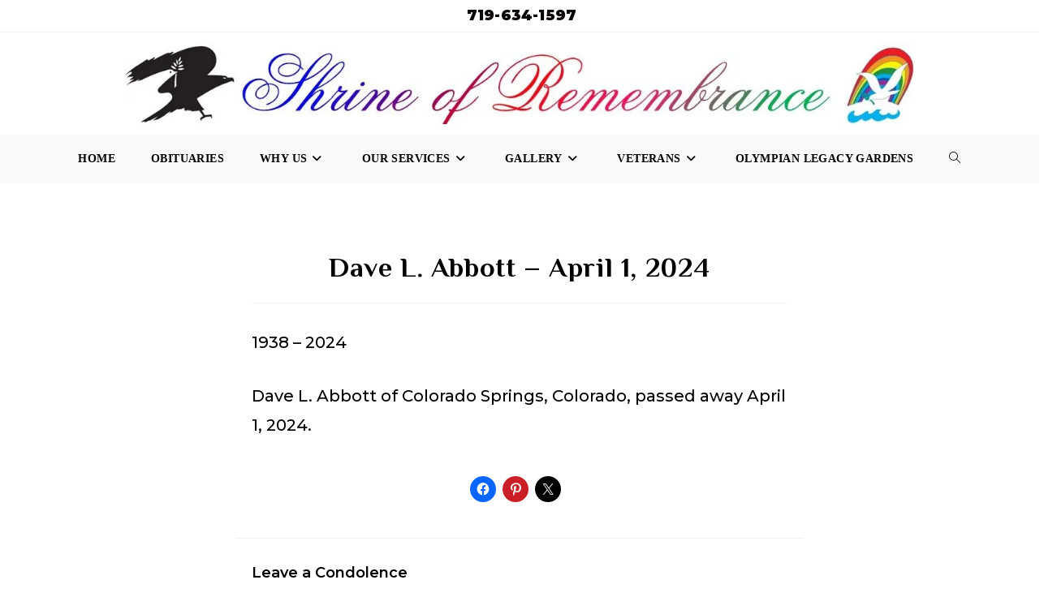

--- FILE ---
content_type: text/html; charset=UTF-8
request_url: https://www.shrineofremembrance.com/dave-l-abbott-april-1-2024/
body_size: 14708
content:
<!DOCTYPE html>
<html class="html" lang="en-US">
<head>
	<meta charset="UTF-8">
	<link rel="profile" href="https://gmpg.org/xfn/11">

	<meta name='robots' content='index, follow, max-image-preview:large, max-snippet:-1, max-video-preview:-1' />
<link rel="pingback" href="https://www.shrineofremembrance.com/xmlrpc.php">
<meta name="viewport" content="width=device-width, initial-scale=1">
	<!-- This site is optimized with the Yoast SEO plugin v26.5 - https://yoast.com/wordpress/plugins/seo/ -->
	<title>Dave L. Abbott - April 1, 2024 - Shrine of Remembrance</title>
	<link rel="canonical" href="https://www.shrineofremembrance.com/dave-l-abbott-april-1-2024/" />
	<meta property="og:locale" content="en_US" />
	<meta property="og:type" content="article" />
	<meta property="og:title" content="Dave L. Abbott - April 1, 2024 - Shrine of Remembrance" />
	<meta property="og:description" content="1938 &#8211; 2024 Dave L. Abbott of Colorado Springs, Colorado, passed away April 1, 2024." />
	<meta property="og:url" content="https://www.shrineofremembrance.com/dave-l-abbott-april-1-2024/" />
	<meta property="og:site_name" content="Shrine of Remembrance" />
	<meta property="article:publisher" content="https://www.facebook.com/ShrineofRemembranceFuneralHome/" />
	<meta property="article:published_time" content="2024-04-08T17:49:01+00:00" />
	<meta property="article:modified_time" content="2024-04-08T17:51:04+00:00" />
	<meta property="og:image" content="https://www.shrineofremembrance.com/wp-content/uploads/2024/04/212b01d1a95152db986629a805165a24-crop.jpg" />
	<meta property="og:image:width" content="802" />
	<meta property="og:image:height" content="1095" />
	<meta property="og:image:type" content="image/jpeg" />
	<meta name="author" content="Jen" />
	<meta name="twitter:card" content="summary_large_image" />
	<meta name="twitter:label1" content="Written by" />
	<meta name="twitter:data1" content="Jen" />
	<meta name="twitter:label2" content="Est. reading time" />
	<meta name="twitter:data2" content="1 minute" />
	<script type="application/ld+json" class="yoast-schema-graph">{"@context":"https://schema.org","@graph":[{"@type":"Article","@id":"https://www.shrineofremembrance.com/dave-l-abbott-april-1-2024/#article","isPartOf":{"@id":"https://www.shrineofremembrance.com/dave-l-abbott-april-1-2024/"},"author":{"name":"Jen","@id":"https://www.shrineofremembrance.com/#/schema/person/68d8783523db852da2f91faa048ea647"},"headline":"Dave L. Abbott &#8211; April 1, 2024","datePublished":"2024-04-08T17:49:01+00:00","dateModified":"2024-04-08T17:51:04+00:00","mainEntityOfPage":{"@id":"https://www.shrineofremembrance.com/dave-l-abbott-april-1-2024/"},"wordCount":16,"commentCount":0,"publisher":{"@id":"https://www.shrineofremembrance.com/#organization"},"image":{"@id":"https://www.shrineofremembrance.com/dave-l-abbott-april-1-2024/#primaryimage"},"thumbnailUrl":"https://i0.wp.com/www.shrineofremembrance.com/wp-content/uploads/2024/04/212b01d1a95152db986629a805165a24-crop.jpg?fit=802%2C1095&ssl=1","articleSection":["Obituaries"],"inLanguage":"en-US","potentialAction":[{"@type":"CommentAction","name":"Comment","target":["https://www.shrineofremembrance.com/dave-l-abbott-april-1-2024/#respond"]}]},{"@type":"WebPage","@id":"https://www.shrineofremembrance.com/dave-l-abbott-april-1-2024/","url":"https://www.shrineofremembrance.com/dave-l-abbott-april-1-2024/","name":"Dave L. Abbott - April 1, 2024 - Shrine of Remembrance","isPartOf":{"@id":"https://www.shrineofremembrance.com/#website"},"primaryImageOfPage":{"@id":"https://www.shrineofremembrance.com/dave-l-abbott-april-1-2024/#primaryimage"},"image":{"@id":"https://www.shrineofremembrance.com/dave-l-abbott-april-1-2024/#primaryimage"},"thumbnailUrl":"https://i0.wp.com/www.shrineofremembrance.com/wp-content/uploads/2024/04/212b01d1a95152db986629a805165a24-crop.jpg?fit=802%2C1095&ssl=1","datePublished":"2024-04-08T17:49:01+00:00","dateModified":"2024-04-08T17:51:04+00:00","breadcrumb":{"@id":"https://www.shrineofremembrance.com/dave-l-abbott-april-1-2024/#breadcrumb"},"inLanguage":"en-US","potentialAction":[{"@type":"ReadAction","target":["https://www.shrineofremembrance.com/dave-l-abbott-april-1-2024/"]}]},{"@type":"ImageObject","inLanguage":"en-US","@id":"https://www.shrineofremembrance.com/dave-l-abbott-april-1-2024/#primaryimage","url":"https://i0.wp.com/www.shrineofremembrance.com/wp-content/uploads/2024/04/212b01d1a95152db986629a805165a24-crop.jpg?fit=802%2C1095&ssl=1","contentUrl":"https://i0.wp.com/www.shrineofremembrance.com/wp-content/uploads/2024/04/212b01d1a95152db986629a805165a24-crop.jpg?fit=802%2C1095&ssl=1","width":802,"height":1095},{"@type":"BreadcrumbList","@id":"https://www.shrineofremembrance.com/dave-l-abbott-april-1-2024/#breadcrumb","itemListElement":[{"@type":"ListItem","position":1,"name":"Home","item":"https://www.shrineofremembrance.com/"},{"@type":"ListItem","position":2,"name":"Obituaries","item":"https://www.shrineofremembrance.com/colorado-springs-obituaries/"},{"@type":"ListItem","position":3,"name":"Dave L. Abbott &#8211; April 1, 2024"}]},{"@type":"WebSite","@id":"https://www.shrineofremembrance.com/#website","url":"https://www.shrineofremembrance.com/","name":"Shrine of Remembrance","description":"","publisher":{"@id":"https://www.shrineofremembrance.com/#organization"},"potentialAction":[{"@type":"SearchAction","target":{"@type":"EntryPoint","urlTemplate":"https://www.shrineofremembrance.com/?s={search_term_string}"},"query-input":{"@type":"PropertyValueSpecification","valueRequired":true,"valueName":"search_term_string"}}],"inLanguage":"en-US"},{"@type":"Organization","@id":"https://www.shrineofremembrance.com/#organization","name":"The Shrine of Remembrance","url":"https://www.shrineofremembrance.com/","logo":{"@type":"ImageObject","inLanguage":"en-US","@id":"https://www.shrineofremembrance.com/#/schema/logo/image/","url":"https://i0.wp.com/www.shrineofremembrance.com/wp-content/uploads/2018/07/Final.png?fit=2048%2C600&ssl=1","contentUrl":"https://i0.wp.com/www.shrineofremembrance.com/wp-content/uploads/2018/07/Final.png?fit=2048%2C600&ssl=1","width":2048,"height":600,"caption":"The Shrine of Remembrance"},"image":{"@id":"https://www.shrineofremembrance.com/#/schema/logo/image/"},"sameAs":["https://www.facebook.com/ShrineofRemembranceFuneralHome/","https://www.instagram.com/shrineofremembrancefuneralhome/","https://www.pinterest.com/shrineofremembrance/"]},{"@type":"Person","@id":"https://www.shrineofremembrance.com/#/schema/person/68d8783523db852da2f91faa048ea647","name":"Jen","image":{"@type":"ImageObject","inLanguage":"en-US","@id":"https://www.shrineofremembrance.com/#/schema/person/image/","url":"https://secure.gravatar.com/avatar/6463ffea4ff41a0e2ab8e12f8520e022829de1feef09b95fcebd17e73d7b3d67?s=96&d=mm&r=g","contentUrl":"https://secure.gravatar.com/avatar/6463ffea4ff41a0e2ab8e12f8520e022829de1feef09b95fcebd17e73d7b3d67?s=96&d=mm&r=g","caption":"Jen"},"url":"https://www.shrineofremembrance.com/author/jen/"}]}</script>
	<!-- / Yoast SEO plugin. -->


<link rel='dns-prefetch' href='//www.shrineofremembrance.com' />
<link rel='dns-prefetch' href='//secure.gravatar.com' />
<link rel='dns-prefetch' href='//stats.wp.com' />
<link rel='dns-prefetch' href='//fonts.googleapis.com' />
<link rel='dns-prefetch' href='//v0.wordpress.com' />
<link rel='preconnect' href='//i0.wp.com' />
<link rel="alternate" type="application/rss+xml" title="Shrine of Remembrance &raquo; Feed" href="https://www.shrineofremembrance.com/feed/" />
<link rel="alternate" type="application/rss+xml" title="Shrine of Remembrance &raquo; Comments Feed" href="https://www.shrineofremembrance.com/comments/feed/" />
<link rel="alternate" type="application/rss+xml" title="Shrine of Remembrance &raquo; Dave L. Abbott &#8211; April 1, 2024 Comments Feed" href="https://www.shrineofremembrance.com/dave-l-abbott-april-1-2024/feed/" />
<link rel="alternate" title="oEmbed (JSON)" type="application/json+oembed" href="https://www.shrineofremembrance.com/wp-json/oembed/1.0/embed?url=https%3A%2F%2Fwww.shrineofremembrance.com%2Fdave-l-abbott-april-1-2024%2F" />
<link rel="alternate" title="oEmbed (XML)" type="text/xml+oembed" href="https://www.shrineofremembrance.com/wp-json/oembed/1.0/embed?url=https%3A%2F%2Fwww.shrineofremembrance.com%2Fdave-l-abbott-april-1-2024%2F&#038;format=xml" />
<style id='wp-img-auto-sizes-contain-inline-css'>
img:is([sizes=auto i],[sizes^="auto," i]){contain-intrinsic-size:3000px 1500px}
/*# sourceURL=wp-img-auto-sizes-contain-inline-css */
</style>
<style id='wp-emoji-styles-inline-css'>

	img.wp-smiley, img.emoji {
		display: inline !important;
		border: none !important;
		box-shadow: none !important;
		height: 1em !important;
		width: 1em !important;
		margin: 0 0.07em !important;
		vertical-align: -0.1em !important;
		background: none !important;
		padding: 0 !important;
	}
/*# sourceURL=wp-emoji-styles-inline-css */
</style>
<link rel='stylesheet' id='wp-block-library-css' href='https://www.shrineofremembrance.com/wp-includes/css/dist/block-library/style.min.css' media='all' />
<style id='wp-block-library-theme-inline-css'>
.wp-block-audio :where(figcaption){color:#555;font-size:13px;text-align:center}.is-dark-theme .wp-block-audio :where(figcaption){color:#ffffffa6}.wp-block-audio{margin:0 0 1em}.wp-block-code{border:1px solid #ccc;border-radius:4px;font-family:Menlo,Consolas,monaco,monospace;padding:.8em 1em}.wp-block-embed :where(figcaption){color:#555;font-size:13px;text-align:center}.is-dark-theme .wp-block-embed :where(figcaption){color:#ffffffa6}.wp-block-embed{margin:0 0 1em}.blocks-gallery-caption{color:#555;font-size:13px;text-align:center}.is-dark-theme .blocks-gallery-caption{color:#ffffffa6}:root :where(.wp-block-image figcaption){color:#555;font-size:13px;text-align:center}.is-dark-theme :root :where(.wp-block-image figcaption){color:#ffffffa6}.wp-block-image{margin:0 0 1em}.wp-block-pullquote{border-bottom:4px solid;border-top:4px solid;color:currentColor;margin-bottom:1.75em}.wp-block-pullquote :where(cite),.wp-block-pullquote :where(footer),.wp-block-pullquote__citation{color:currentColor;font-size:.8125em;font-style:normal;text-transform:uppercase}.wp-block-quote{border-left:.25em solid;margin:0 0 1.75em;padding-left:1em}.wp-block-quote cite,.wp-block-quote footer{color:currentColor;font-size:.8125em;font-style:normal;position:relative}.wp-block-quote:where(.has-text-align-right){border-left:none;border-right:.25em solid;padding-left:0;padding-right:1em}.wp-block-quote:where(.has-text-align-center){border:none;padding-left:0}.wp-block-quote.is-large,.wp-block-quote.is-style-large,.wp-block-quote:where(.is-style-plain){border:none}.wp-block-search .wp-block-search__label{font-weight:700}.wp-block-search__button{border:1px solid #ccc;padding:.375em .625em}:where(.wp-block-group.has-background){padding:1.25em 2.375em}.wp-block-separator.has-css-opacity{opacity:.4}.wp-block-separator{border:none;border-bottom:2px solid;margin-left:auto;margin-right:auto}.wp-block-separator.has-alpha-channel-opacity{opacity:1}.wp-block-separator:not(.is-style-wide):not(.is-style-dots){width:100px}.wp-block-separator.has-background:not(.is-style-dots){border-bottom:none;height:1px}.wp-block-separator.has-background:not(.is-style-wide):not(.is-style-dots){height:2px}.wp-block-table{margin:0 0 1em}.wp-block-table td,.wp-block-table th{word-break:normal}.wp-block-table :where(figcaption){color:#555;font-size:13px;text-align:center}.is-dark-theme .wp-block-table :where(figcaption){color:#ffffffa6}.wp-block-video :where(figcaption){color:#555;font-size:13px;text-align:center}.is-dark-theme .wp-block-video :where(figcaption){color:#ffffffa6}.wp-block-video{margin:0 0 1em}:root :where(.wp-block-template-part.has-background){margin-bottom:0;margin-top:0;padding:1.25em 2.375em}
/*# sourceURL=/wp-includes/css/dist/block-library/theme.min.css */
</style>
<style id='classic-theme-styles-inline-css'>
/*! This file is auto-generated */
.wp-block-button__link{color:#fff;background-color:#32373c;border-radius:9999px;box-shadow:none;text-decoration:none;padding:calc(.667em + 2px) calc(1.333em + 2px);font-size:1.125em}.wp-block-file__button{background:#32373c;color:#fff;text-decoration:none}
/*# sourceURL=/wp-includes/css/classic-themes.min.css */
</style>
<link rel='stylesheet' id='mediaelement-css' href='https://www.shrineofremembrance.com/wp-includes/js/mediaelement/mediaelementplayer-legacy.min.css' media='all' />
<link rel='stylesheet' id='wp-mediaelement-css' href='https://www.shrineofremembrance.com/wp-includes/js/mediaelement/wp-mediaelement.min.css' media='all' />
<style id='jetpack-sharing-buttons-style-inline-css'>
.jetpack-sharing-buttons__services-list{display:flex;flex-direction:row;flex-wrap:wrap;gap:0;list-style-type:none;margin:5px;padding:0}.jetpack-sharing-buttons__services-list.has-small-icon-size{font-size:12px}.jetpack-sharing-buttons__services-list.has-normal-icon-size{font-size:16px}.jetpack-sharing-buttons__services-list.has-large-icon-size{font-size:24px}.jetpack-sharing-buttons__services-list.has-huge-icon-size{font-size:36px}@media print{.jetpack-sharing-buttons__services-list{display:none!important}}.editor-styles-wrapper .wp-block-jetpack-sharing-buttons{gap:0;padding-inline-start:0}ul.jetpack-sharing-buttons__services-list.has-background{padding:1.25em 2.375em}
/*# sourceURL=https://www.shrineofremembrance.com/wp-content/plugins/jetpack/_inc/blocks/sharing-buttons/view.css */
</style>
<style id='global-styles-inline-css'>
:root{--wp--preset--aspect-ratio--square: 1;--wp--preset--aspect-ratio--4-3: 4/3;--wp--preset--aspect-ratio--3-4: 3/4;--wp--preset--aspect-ratio--3-2: 3/2;--wp--preset--aspect-ratio--2-3: 2/3;--wp--preset--aspect-ratio--16-9: 16/9;--wp--preset--aspect-ratio--9-16: 9/16;--wp--preset--color--black: #000000;--wp--preset--color--cyan-bluish-gray: #abb8c3;--wp--preset--color--white: #ffffff;--wp--preset--color--pale-pink: #f78da7;--wp--preset--color--vivid-red: #cf2e2e;--wp--preset--color--luminous-vivid-orange: #ff6900;--wp--preset--color--luminous-vivid-amber: #fcb900;--wp--preset--color--light-green-cyan: #7bdcb5;--wp--preset--color--vivid-green-cyan: #00d084;--wp--preset--color--pale-cyan-blue: #8ed1fc;--wp--preset--color--vivid-cyan-blue: #0693e3;--wp--preset--color--vivid-purple: #9b51e0;--wp--preset--gradient--vivid-cyan-blue-to-vivid-purple: linear-gradient(135deg,rgb(6,147,227) 0%,rgb(155,81,224) 100%);--wp--preset--gradient--light-green-cyan-to-vivid-green-cyan: linear-gradient(135deg,rgb(122,220,180) 0%,rgb(0,208,130) 100%);--wp--preset--gradient--luminous-vivid-amber-to-luminous-vivid-orange: linear-gradient(135deg,rgb(252,185,0) 0%,rgb(255,105,0) 100%);--wp--preset--gradient--luminous-vivid-orange-to-vivid-red: linear-gradient(135deg,rgb(255,105,0) 0%,rgb(207,46,46) 100%);--wp--preset--gradient--very-light-gray-to-cyan-bluish-gray: linear-gradient(135deg,rgb(238,238,238) 0%,rgb(169,184,195) 100%);--wp--preset--gradient--cool-to-warm-spectrum: linear-gradient(135deg,rgb(74,234,220) 0%,rgb(151,120,209) 20%,rgb(207,42,186) 40%,rgb(238,44,130) 60%,rgb(251,105,98) 80%,rgb(254,248,76) 100%);--wp--preset--gradient--blush-light-purple: linear-gradient(135deg,rgb(255,206,236) 0%,rgb(152,150,240) 100%);--wp--preset--gradient--blush-bordeaux: linear-gradient(135deg,rgb(254,205,165) 0%,rgb(254,45,45) 50%,rgb(107,0,62) 100%);--wp--preset--gradient--luminous-dusk: linear-gradient(135deg,rgb(255,203,112) 0%,rgb(199,81,192) 50%,rgb(65,88,208) 100%);--wp--preset--gradient--pale-ocean: linear-gradient(135deg,rgb(255,245,203) 0%,rgb(182,227,212) 50%,rgb(51,167,181) 100%);--wp--preset--gradient--electric-grass: linear-gradient(135deg,rgb(202,248,128) 0%,rgb(113,206,126) 100%);--wp--preset--gradient--midnight: linear-gradient(135deg,rgb(2,3,129) 0%,rgb(40,116,252) 100%);--wp--preset--font-size--small: 13px;--wp--preset--font-size--medium: 20px;--wp--preset--font-size--large: 36px;--wp--preset--font-size--x-large: 42px;--wp--preset--spacing--20: 0.44rem;--wp--preset--spacing--30: 0.67rem;--wp--preset--spacing--40: 1rem;--wp--preset--spacing--50: 1.5rem;--wp--preset--spacing--60: 2.25rem;--wp--preset--spacing--70: 3.38rem;--wp--preset--spacing--80: 5.06rem;--wp--preset--shadow--natural: 6px 6px 9px rgba(0, 0, 0, 0.2);--wp--preset--shadow--deep: 12px 12px 50px rgba(0, 0, 0, 0.4);--wp--preset--shadow--sharp: 6px 6px 0px rgba(0, 0, 0, 0.2);--wp--preset--shadow--outlined: 6px 6px 0px -3px rgb(255, 255, 255), 6px 6px rgb(0, 0, 0);--wp--preset--shadow--crisp: 6px 6px 0px rgb(0, 0, 0);}:where(.is-layout-flex){gap: 0.5em;}:where(.is-layout-grid){gap: 0.5em;}body .is-layout-flex{display: flex;}.is-layout-flex{flex-wrap: wrap;align-items: center;}.is-layout-flex > :is(*, div){margin: 0;}body .is-layout-grid{display: grid;}.is-layout-grid > :is(*, div){margin: 0;}:where(.wp-block-columns.is-layout-flex){gap: 2em;}:where(.wp-block-columns.is-layout-grid){gap: 2em;}:where(.wp-block-post-template.is-layout-flex){gap: 1.25em;}:where(.wp-block-post-template.is-layout-grid){gap: 1.25em;}.has-black-color{color: var(--wp--preset--color--black) !important;}.has-cyan-bluish-gray-color{color: var(--wp--preset--color--cyan-bluish-gray) !important;}.has-white-color{color: var(--wp--preset--color--white) !important;}.has-pale-pink-color{color: var(--wp--preset--color--pale-pink) !important;}.has-vivid-red-color{color: var(--wp--preset--color--vivid-red) !important;}.has-luminous-vivid-orange-color{color: var(--wp--preset--color--luminous-vivid-orange) !important;}.has-luminous-vivid-amber-color{color: var(--wp--preset--color--luminous-vivid-amber) !important;}.has-light-green-cyan-color{color: var(--wp--preset--color--light-green-cyan) !important;}.has-vivid-green-cyan-color{color: var(--wp--preset--color--vivid-green-cyan) !important;}.has-pale-cyan-blue-color{color: var(--wp--preset--color--pale-cyan-blue) !important;}.has-vivid-cyan-blue-color{color: var(--wp--preset--color--vivid-cyan-blue) !important;}.has-vivid-purple-color{color: var(--wp--preset--color--vivid-purple) !important;}.has-black-background-color{background-color: var(--wp--preset--color--black) !important;}.has-cyan-bluish-gray-background-color{background-color: var(--wp--preset--color--cyan-bluish-gray) !important;}.has-white-background-color{background-color: var(--wp--preset--color--white) !important;}.has-pale-pink-background-color{background-color: var(--wp--preset--color--pale-pink) !important;}.has-vivid-red-background-color{background-color: var(--wp--preset--color--vivid-red) !important;}.has-luminous-vivid-orange-background-color{background-color: var(--wp--preset--color--luminous-vivid-orange) !important;}.has-luminous-vivid-amber-background-color{background-color: var(--wp--preset--color--luminous-vivid-amber) !important;}.has-light-green-cyan-background-color{background-color: var(--wp--preset--color--light-green-cyan) !important;}.has-vivid-green-cyan-background-color{background-color: var(--wp--preset--color--vivid-green-cyan) !important;}.has-pale-cyan-blue-background-color{background-color: var(--wp--preset--color--pale-cyan-blue) !important;}.has-vivid-cyan-blue-background-color{background-color: var(--wp--preset--color--vivid-cyan-blue) !important;}.has-vivid-purple-background-color{background-color: var(--wp--preset--color--vivid-purple) !important;}.has-black-border-color{border-color: var(--wp--preset--color--black) !important;}.has-cyan-bluish-gray-border-color{border-color: var(--wp--preset--color--cyan-bluish-gray) !important;}.has-white-border-color{border-color: var(--wp--preset--color--white) !important;}.has-pale-pink-border-color{border-color: var(--wp--preset--color--pale-pink) !important;}.has-vivid-red-border-color{border-color: var(--wp--preset--color--vivid-red) !important;}.has-luminous-vivid-orange-border-color{border-color: var(--wp--preset--color--luminous-vivid-orange) !important;}.has-luminous-vivid-amber-border-color{border-color: var(--wp--preset--color--luminous-vivid-amber) !important;}.has-light-green-cyan-border-color{border-color: var(--wp--preset--color--light-green-cyan) !important;}.has-vivid-green-cyan-border-color{border-color: var(--wp--preset--color--vivid-green-cyan) !important;}.has-pale-cyan-blue-border-color{border-color: var(--wp--preset--color--pale-cyan-blue) !important;}.has-vivid-cyan-blue-border-color{border-color: var(--wp--preset--color--vivid-cyan-blue) !important;}.has-vivid-purple-border-color{border-color: var(--wp--preset--color--vivid-purple) !important;}.has-vivid-cyan-blue-to-vivid-purple-gradient-background{background: var(--wp--preset--gradient--vivid-cyan-blue-to-vivid-purple) !important;}.has-light-green-cyan-to-vivid-green-cyan-gradient-background{background: var(--wp--preset--gradient--light-green-cyan-to-vivid-green-cyan) !important;}.has-luminous-vivid-amber-to-luminous-vivid-orange-gradient-background{background: var(--wp--preset--gradient--luminous-vivid-amber-to-luminous-vivid-orange) !important;}.has-luminous-vivid-orange-to-vivid-red-gradient-background{background: var(--wp--preset--gradient--luminous-vivid-orange-to-vivid-red) !important;}.has-very-light-gray-to-cyan-bluish-gray-gradient-background{background: var(--wp--preset--gradient--very-light-gray-to-cyan-bluish-gray) !important;}.has-cool-to-warm-spectrum-gradient-background{background: var(--wp--preset--gradient--cool-to-warm-spectrum) !important;}.has-blush-light-purple-gradient-background{background: var(--wp--preset--gradient--blush-light-purple) !important;}.has-blush-bordeaux-gradient-background{background: var(--wp--preset--gradient--blush-bordeaux) !important;}.has-luminous-dusk-gradient-background{background: var(--wp--preset--gradient--luminous-dusk) !important;}.has-pale-ocean-gradient-background{background: var(--wp--preset--gradient--pale-ocean) !important;}.has-electric-grass-gradient-background{background: var(--wp--preset--gradient--electric-grass) !important;}.has-midnight-gradient-background{background: var(--wp--preset--gradient--midnight) !important;}.has-small-font-size{font-size: var(--wp--preset--font-size--small) !important;}.has-medium-font-size{font-size: var(--wp--preset--font-size--medium) !important;}.has-large-font-size{font-size: var(--wp--preset--font-size--large) !important;}.has-x-large-font-size{font-size: var(--wp--preset--font-size--x-large) !important;}
:where(.wp-block-post-template.is-layout-flex){gap: 1.25em;}:where(.wp-block-post-template.is-layout-grid){gap: 1.25em;}
:where(.wp-block-term-template.is-layout-flex){gap: 1.25em;}:where(.wp-block-term-template.is-layout-grid){gap: 1.25em;}
:where(.wp-block-columns.is-layout-flex){gap: 2em;}:where(.wp-block-columns.is-layout-grid){gap: 2em;}
:root :where(.wp-block-pullquote){font-size: 1.5em;line-height: 1.6;}
/*# sourceURL=global-styles-inline-css */
</style>
<link rel='stylesheet' id='font-awesome-css' href='https://www.shrineofremembrance.com/wp-content/themes/oceanwp/assets/fonts/fontawesome/css/all.min.css' media='all' />
<link rel='stylesheet' id='simple-line-icons-css' href='https://www.shrineofremembrance.com/wp-content/themes/oceanwp/assets/css/third/simple-line-icons.min.css' media='all' />
<link rel='stylesheet' id='oceanwp-style-css' href='https://www.shrineofremembrance.com/wp-content/themes/oceanwp/assets/css/style.min.css' media='all' />
<link rel='stylesheet' id='oceanwp-google-font-montserrat-css' href='//fonts.googleapis.com/css?family=Montserrat%3A100%2C200%2C300%2C400%2C500%2C600%2C700%2C800%2C900%2C100i%2C200i%2C300i%2C400i%2C500i%2C600i%2C700i%2C800i%2C900i&#038;subset=latin&#038;display=swap' media='all' />
<link rel='stylesheet' id='oceanwp-google-font-cinzel-decorative-css' href='//fonts.googleapis.com/css?family=Cinzel+Decorative%3A100%2C200%2C300%2C400%2C500%2C600%2C700%2C800%2C900%2C100i%2C200i%2C300i%2C400i%2C500i%2C600i%2C700i%2C800i%2C900i&#038;subset=latin&#038;display=swap' media='all' />
<link rel='stylesheet' id='oceanwp-google-font-philosopher-css' href='//fonts.googleapis.com/css?family=Philosopher%3A100%2C200%2C300%2C400%2C500%2C600%2C700%2C800%2C900%2C100i%2C200i%2C300i%2C400i%2C500i%2C600i%2C700i%2C800i%2C900i&#038;subset=latin&#038;display=swap' media='all' />
<link rel='stylesheet' id='oe-widgets-style-css' href='https://www.shrineofremembrance.com/wp-content/plugins/ocean-extra/assets/css/widgets.css' media='all' />
<link rel='stylesheet' id='sharedaddy-css' href='https://www.shrineofremembrance.com/wp-content/plugins/jetpack/modules/sharedaddy/sharing.css' media='all' />
<link rel='stylesheet' id='social-logos-css' href='https://www.shrineofremembrance.com/wp-content/plugins/jetpack/_inc/social-logos/social-logos.min.css' media='all' />
<script src="https://www.shrineofremembrance.com/wp-includes/js/jquery/jquery.min.js" id="jquery-core-js"></script>
<script src="https://www.shrineofremembrance.com/wp-includes/js/jquery/jquery-migrate.min.js" id="jquery-migrate-js"></script>
<link rel="https://api.w.org/" href="https://www.shrineofremembrance.com/wp-json/" /><link rel="alternate" title="JSON" type="application/json" href="https://www.shrineofremembrance.com/wp-json/wp/v2/posts/29792" /><link rel="EditURI" type="application/rsd+xml" title="RSD" href="https://www.shrineofremembrance.com/xmlrpc.php?rsd" />
<meta name="generator" content="WordPress 6.9" />
<link rel='shortlink' href='https://wp.me/p9Nhhu-7Kw' />
	<style>img#wpstats{display:none}</style>
		<meta name="generator" content="Elementor 3.33.4; features: additional_custom_breakpoints; settings: css_print_method-external, google_font-enabled, font_display-auto">
<style>.recentcomments a{display:inline !important;padding:0 !important;margin:0 !important;}</style>			<style>
				.e-con.e-parent:nth-of-type(n+4):not(.e-lazyloaded):not(.e-no-lazyload),
				.e-con.e-parent:nth-of-type(n+4):not(.e-lazyloaded):not(.e-no-lazyload) * {
					background-image: none !important;
				}
				@media screen and (max-height: 1024px) {
					.e-con.e-parent:nth-of-type(n+3):not(.e-lazyloaded):not(.e-no-lazyload),
					.e-con.e-parent:nth-of-type(n+3):not(.e-lazyloaded):not(.e-no-lazyload) * {
						background-image: none !important;
					}
				}
				@media screen and (max-height: 640px) {
					.e-con.e-parent:nth-of-type(n+2):not(.e-lazyloaded):not(.e-no-lazyload),
					.e-con.e-parent:nth-of-type(n+2):not(.e-lazyloaded):not(.e-no-lazyload) * {
						background-image: none !important;
					}
				}
			</style>
			<link rel="icon" href="https://i0.wp.com/www.shrineofremembrance.com/wp-content/uploads/2018/06/cropped-Shrine-of-Remembrance-Hr-logo-icon-01.png?fit=32%2C32&#038;ssl=1" sizes="32x32" />
<link rel="icon" href="https://i0.wp.com/www.shrineofremembrance.com/wp-content/uploads/2018/06/cropped-Shrine-of-Remembrance-Hr-logo-icon-01.png?fit=192%2C192&#038;ssl=1" sizes="192x192" />
<link rel="apple-touch-icon" href="https://i0.wp.com/www.shrineofremembrance.com/wp-content/uploads/2018/06/cropped-Shrine-of-Remembrance-Hr-logo-icon-01.png?fit=180%2C180&#038;ssl=1" />
<meta name="msapplication-TileImage" content="https://i0.wp.com/www.shrineofremembrance.com/wp-content/uploads/2018/06/cropped-Shrine-of-Remembrance-Hr-logo-icon-01.png?fit=270%2C270&#038;ssl=1" />
		<style id="wp-custom-css">
			#commentform #url,#commentform #url +label{display:none}.sd-social-text .sd-content ul li a.sd-button:hover{background:#fff;border:2px solid #C7B041}.sd-content ul li a.sd-button a:hover{color:#fff}.sd-content{width:100.5%;text-align:center}.sd-content ul{display:inline-block}.sd-content{margin-top:40px}.tab{margin-left:40px}.no-link a{pointer-events:none;text-decoration:none;color:inherit}		</style>
		<!-- OceanWP CSS -->
<style type="text/css">
/* Colors */a{color:#000000}a .owp-icon use{stroke:#000000}body .theme-button,body input[type="submit"],body button[type="submit"],body button,body .button,body div.wpforms-container-full .wpforms-form input[type=submit],body div.wpforms-container-full .wpforms-form button[type=submit],body div.wpforms-container-full .wpforms-form .wpforms-page-button,.woocommerce-cart .wp-element-button,.woocommerce-checkout .wp-element-button,.wp-block-button__link{background-color:#998675}body .theme-button:hover,body input[type="submit"]:hover,body button[type="submit"]:hover,body button:hover,body .button:hover,body div.wpforms-container-full .wpforms-form input[type=submit]:hover,body div.wpforms-container-full .wpforms-form input[type=submit]:active,body div.wpforms-container-full .wpforms-form button[type=submit]:hover,body div.wpforms-container-full .wpforms-form button[type=submit]:active,body div.wpforms-container-full .wpforms-form .wpforms-page-button:hover,body div.wpforms-container-full .wpforms-form .wpforms-page-button:active,.woocommerce-cart .wp-element-button:hover,.woocommerce-checkout .wp-element-button:hover,.wp-block-button__link:hover{background-color:#000000}body .theme-button,body input[type="submit"],body button[type="submit"],body button,body .button,body div.wpforms-container-full .wpforms-form input[type=submit],body div.wpforms-container-full .wpforms-form button[type=submit],body div.wpforms-container-full .wpforms-form .wpforms-page-button,.woocommerce-cart .wp-element-button,.woocommerce-checkout .wp-element-button,.wp-block-button__link{border-color:#ffffff}body .theme-button:hover,body input[type="submit"]:hover,body button[type="submit"]:hover,body button:hover,body .button:hover,body div.wpforms-container-full .wpforms-form input[type=submit]:hover,body div.wpforms-container-full .wpforms-form input[type=submit]:active,body div.wpforms-container-full .wpforms-form button[type=submit]:hover,body div.wpforms-container-full .wpforms-form button[type=submit]:active,body div.wpforms-container-full .wpforms-form .wpforms-page-button:hover,body div.wpforms-container-full .wpforms-form .wpforms-page-button:active,.woocommerce-cart .wp-element-button:hover,.woocommerce-checkout .wp-element-button:hover,.wp-block-button__link:hover{border-color:#ffffff}body{color:#000000}h1,h2,h3,h4,h5,h6,.theme-heading,.widget-title,.oceanwp-widget-recent-posts-title,.comment-reply-title,.entry-title,.sidebar-box .widget-title{color:#000000}/* OceanWP Style Settings CSS */.theme-button,input[type="submit"],button[type="submit"],button,.button,body div.wpforms-container-full .wpforms-form input[type=submit],body div.wpforms-container-full .wpforms-form button[type=submit],body div.wpforms-container-full .wpforms-form .wpforms-page-button{border-style:solid}.theme-button,input[type="submit"],button[type="submit"],button,.button,body div.wpforms-container-full .wpforms-form input[type=submit],body div.wpforms-container-full .wpforms-form button[type=submit],body div.wpforms-container-full .wpforms-form .wpforms-page-button{border-width:1px}form input[type="text"],form input[type="password"],form input[type="email"],form input[type="url"],form input[type="date"],form input[type="month"],form input[type="time"],form input[type="datetime"],form input[type="datetime-local"],form input[type="week"],form input[type="number"],form input[type="search"],form input[type="tel"],form input[type="color"],form select,form textarea,.woocommerce .woocommerce-checkout .select2-container--default .select2-selection--single{border-style:solid}body div.wpforms-container-full .wpforms-form input[type=date],body div.wpforms-container-full .wpforms-form input[type=datetime],body div.wpforms-container-full .wpforms-form input[type=datetime-local],body div.wpforms-container-full .wpforms-form input[type=email],body div.wpforms-container-full .wpforms-form input[type=month],body div.wpforms-container-full .wpforms-form input[type=number],body div.wpforms-container-full .wpforms-form input[type=password],body div.wpforms-container-full .wpforms-form input[type=range],body div.wpforms-container-full .wpforms-form input[type=search],body div.wpforms-container-full .wpforms-form input[type=tel],body div.wpforms-container-full .wpforms-form input[type=text],body div.wpforms-container-full .wpforms-form input[type=time],body div.wpforms-container-full .wpforms-form input[type=url],body div.wpforms-container-full .wpforms-form input[type=week],body div.wpforms-container-full .wpforms-form select,body div.wpforms-container-full .wpforms-form textarea{border-style:solid}form input[type="text"],form input[type="password"],form input[type="email"],form input[type="url"],form input[type="date"],form input[type="month"],form input[type="time"],form input[type="datetime"],form input[type="datetime-local"],form input[type="week"],form input[type="number"],form input[type="search"],form input[type="tel"],form input[type="color"],form select,form textarea{border-radius:3px}body div.wpforms-container-full .wpforms-form input[type=date],body div.wpforms-container-full .wpforms-form input[type=datetime],body div.wpforms-container-full .wpforms-form input[type=datetime-local],body div.wpforms-container-full .wpforms-form input[type=email],body div.wpforms-container-full .wpforms-form input[type=month],body div.wpforms-container-full .wpforms-form input[type=number],body div.wpforms-container-full .wpforms-form input[type=password],body div.wpforms-container-full .wpforms-form input[type=range],body div.wpforms-container-full .wpforms-form input[type=search],body div.wpforms-container-full .wpforms-form input[type=tel],body div.wpforms-container-full .wpforms-form input[type=text],body div.wpforms-container-full .wpforms-form input[type=time],body div.wpforms-container-full .wpforms-form input[type=url],body div.wpforms-container-full .wpforms-form input[type=week],body div.wpforms-container-full .wpforms-form select,body div.wpforms-container-full .wpforms-form textarea{border-radius:3px}/* Header */#site-header.medium-header .top-header-wrap{padding:13px 0 13px 0}@media (max-width:480px){#site-header.medium-header .top-header-wrap{padding:10px 0 10px 0}}#site-header.medium-header #medium-searchform button:hover{color:#998675}#site-header.has-header-media .overlay-header-media{background-color:rgba(0,0,0,0.5)}@media (max-width:480px){#site-logo #site-logo-inner a img,#site-header.center-header #site-navigation-wrap .middle-site-logo a img{max-width:280px}}#site-header #site-logo #site-logo-inner a img,#site-header.center-header #site-navigation-wrap .middle-site-logo a img{max-height:100px}@media (max-width:480px){#site-header #site-logo #site-logo-inner a img,#site-header.center-header #site-navigation-wrap .middle-site-logo a img{max-height:500px}}#site-logo a.site-logo-text:hover{color:#998675}.effect-one #site-navigation-wrap .dropdown-menu >li >a.menu-link >span:after,.effect-three #site-navigation-wrap .dropdown-menu >li >a.menu-link >span:after,.effect-five #site-navigation-wrap .dropdown-menu >li >a.menu-link >span:before,.effect-five #site-navigation-wrap .dropdown-menu >li >a.menu-link >span:after,.effect-nine #site-navigation-wrap .dropdown-menu >li >a.menu-link >span:before,.effect-nine #site-navigation-wrap .dropdown-menu >li >a.menu-link >span:after{background-color:#000000}.effect-four #site-navigation-wrap .dropdown-menu >li >a.menu-link >span:before,.effect-four #site-navigation-wrap .dropdown-menu >li >a.menu-link >span:after,.effect-seven #site-navigation-wrap .dropdown-menu >li >a.menu-link:hover >span:after,.effect-seven #site-navigation-wrap .dropdown-menu >li.sfHover >a.menu-link >span:after{color:#000000}.effect-seven #site-navigation-wrap .dropdown-menu >li >a.menu-link:hover >span:after,.effect-seven #site-navigation-wrap .dropdown-menu >li.sfHover >a.menu-link >span:after{text-shadow:10px 0 #000000,-10px 0 #000000}#site-navigation-wrap .dropdown-menu >li >a,.oceanwp-mobile-menu-icon a,#searchform-header-replace-close{color:#000000}#site-navigation-wrap .dropdown-menu >li >a .owp-icon use,.oceanwp-mobile-menu-icon a .owp-icon use,#searchform-header-replace-close .owp-icon use{stroke:#000000}#site-navigation-wrap .dropdown-menu >li >a:hover,.oceanwp-mobile-menu-icon a:hover,#searchform-header-replace-close:hover{color:#000000}#site-navigation-wrap .dropdown-menu >li >a:hover .owp-icon use,.oceanwp-mobile-menu-icon a:hover .owp-icon use,#searchform-header-replace-close:hover .owp-icon use{stroke:#000000}#site-navigation-wrap .dropdown-menu >.current-menu-item >a,#site-navigation-wrap .dropdown-menu >.current-menu-ancestor >a,#site-navigation-wrap .dropdown-menu >.current-menu-item >a:hover,#site-navigation-wrap .dropdown-menu >.current-menu-ancestor >a:hover{color:#000000}.dropdown-menu .sub-menu,#searchform-dropdown,.current-shop-items-dropdown{border-color:#000000}/* Topbar */#top-bar{padding:10px 0 10px 5px}@media (max-width:480px){#top-bar{padding:5px 0 0 0}}#top-bar-social li a{font-size:18px}@media (max-width:480px){#top-bar-social li a{font-size:14px}}#top-bar-social li a{color:#998675}#top-bar-social li a .owp-icon use{stroke:#998675}#top-bar-social li a:hover{color:#000000!important}#top-bar-social li a:hover .owp-icon use{stroke:#000000!important}#top-bar-wrap,#top-bar-content strong{color:#0a0606}#top-bar-content a,#top-bar-social-alt a{color:#000000}#top-bar-content a:hover,#top-bar-social-alt a:hover{color:#000000}/* Blog CSS */.blog-entry.post .blog-entry-header .entry-title a{color:#000000}.single-post .entry-title{color:#000000}.ocean-single-post-header ul.meta-item li a:hover{color:#333333}/* Footer Copyright */#footer-bottom,#footer-bottom p{color:#ebebeb}#footer-bottom a,#footer-bottom #footer-bottom-menu a{color:#ebebeb}#footer-bottom a:hover,#footer-bottom #footer-bottom-menu a:hover{color:#998675}/* Typography */body{font-family:Montserrat;font-size:20px;line-height:1.8;font-weight:500}h1,h2,h3,h4,h5,h6,.theme-heading,.widget-title,.oceanwp-widget-recent-posts-title,.comment-reply-title,.entry-title,.sidebar-box .widget-title{font-family:Montserrat;line-height:1.4}h1{font-size:23px;line-height:1.4}h2{font-size:20px;line-height:1.4}h3{font-size:18px;line-height:1.4}h4{font-size:17px;line-height:1.4}h5{font-size:14px;line-height:1.4}h6{font-size:15px;line-height:1.4}.page-header .page-header-title,.page-header.background-image-page-header .page-header-title{font-family:Muli;font-size:32px;line-height:1.4}.page-header .page-subheading{font-family:Muli;font-size:15px;line-height:1.8}.site-breadcrumbs,.site-breadcrumbs a{font-size:13px;line-height:1.4}#top-bar-content,#top-bar-social-alt{font-size:18px;line-height:1.1;letter-spacing:.2px;font-weight:900}@media screen and (max-width:480px){#top-bar-content,#top-bar-social-alt{line-height:1.2}}#site-logo a.site-logo-text{font-family:'Cinzel Decorative';font-size:42px;line-height:1.2;font-weight:500}#site-navigation-wrap .dropdown-menu >li >a,#site-header.full_screen-header .fs-dropdown-menu >li >a,#site-header.top-header #site-navigation-wrap .dropdown-menu >li >a,#site-header.center-header #site-navigation-wrap .dropdown-menu >li >a,#site-header.medium-header #site-navigation-wrap .dropdown-menu >li >a,.oceanwp-mobile-menu-icon a{font-family:Muli;font-size:14px;letter-spacing:.4px;font-weight:700}@media screen and (max-width:480px){#site-navigation-wrap .dropdown-menu >li >a,#site-header.full_screen-header .fs-dropdown-menu >li >a,#site-header.top-header #site-navigation-wrap .dropdown-menu >li >a,#site-header.center-header #site-navigation-wrap .dropdown-menu >li >a,#site-header.medium-header #site-navigation-wrap .dropdown-menu >li >a,.oceanwp-mobile-menu-icon a{font-size:20px}}.dropdown-menu ul li a.menu-link,#site-header.full_screen-header .fs-dropdown-menu ul.sub-menu li a{font-size:16px;line-height:1.2;letter-spacing:.6px}.sidr-class-dropdown-menu li a,a.sidr-class-toggle-sidr-close,#mobile-dropdown ul li a,body #mobile-fullscreen ul li a{font-family:Muli;font-size:15px;line-height:1.8}@media screen and (max-width:480px){.sidr-class-dropdown-menu li a,a.sidr-class-toggle-sidr-close,#mobile-dropdown ul li a,body #mobile-fullscreen ul li a{font-size:18px}}.blog-entry.post .blog-entry-header .entry-title a{font-family:Muli;font-size:24px;line-height:1.4}.ocean-single-post-header .single-post-title{font-size:34px;line-height:1.4;letter-spacing:.6px}.ocean-single-post-header ul.meta-item li,.ocean-single-post-header ul.meta-item li a{font-size:13px;line-height:1.4;letter-spacing:.6px}.ocean-single-post-header .post-author-name,.ocean-single-post-header .post-author-name a{font-size:14px;line-height:1.4;letter-spacing:.6px}.ocean-single-post-header .post-author-description{font-size:12px;line-height:1.4;letter-spacing:.6px}.single-post .entry-title{font-family:Philosopher;line-height:1.4;letter-spacing:.6px}.single-post ul.meta li,.single-post ul.meta li a{font-size:14px;line-height:1.4;letter-spacing:.6px}.sidebar-box .widget-title,.sidebar-box.widget_block .wp-block-heading{font-family:Muli;font-size:18px;line-height:1.3;letter-spacing:1px;font-weight:400}#footer-widgets .footer-box .widget-title{font-family:Muli;font-size:13px;line-height:1;letter-spacing:1px}#footer-bottom #copyright{font-family:Muli;font-size:18px;line-height:1}#footer-bottom #footer-bottom-menu{font-family:Muli;font-size:18px;line-height:1}@media screen and (max-width:480px){#footer-bottom #footer-bottom-menu{font-size:16px}}@media screen and (max-width:480px){#footer-bottom #footer-bottom-menu{line-height:1.1}}.woocommerce-store-notice.demo_store{line-height:2;letter-spacing:1.5px}.demo_store .woocommerce-store-notice__dismiss-link{line-height:2;letter-spacing:1.5px}.woocommerce ul.products li.product li.title h2,.woocommerce ul.products li.product li.title a{font-size:14px;line-height:1.5}.woocommerce ul.products li.product li.category,.woocommerce ul.products li.product li.category a{font-size:12px;line-height:1}.woocommerce ul.products li.product .price{font-size:18px;line-height:1}.woocommerce ul.products li.product .button,.woocommerce ul.products li.product .product-inner .added_to_cart{font-size:12px;line-height:1.5;letter-spacing:1px}.woocommerce ul.products li.owp-woo-cond-notice span,.woocommerce ul.products li.owp-woo-cond-notice a{font-size:16px;line-height:1;letter-spacing:1px;font-weight:600;text-transform:capitalize}.woocommerce div.product .product_title{font-size:24px;line-height:1.4;letter-spacing:.6px}.woocommerce div.product p.price{font-size:36px;line-height:1}.woocommerce .owp-btn-normal .summary form button.button,.woocommerce .owp-btn-big .summary form button.button,.woocommerce .owp-btn-very-big .summary form button.button{font-size:12px;line-height:1.5;letter-spacing:1px;text-transform:uppercase}.woocommerce div.owp-woo-single-cond-notice span,.woocommerce div.owp-woo-single-cond-notice a{font-size:18px;line-height:2;letter-spacing:1.5px;font-weight:600;text-transform:capitalize}.ocean-preloader--active .preloader-after-content{font-size:20px;line-height:1.8;letter-spacing:.6px}
</style></head>

<body class="wp-singular post-template-default single single-post postid-29792 single-format-standard wp-custom-logo wp-embed-responsive wp-theme-oceanwp oceanwp-theme dropdown-mobile medium-header-style no-header-border default-breakpoint content-full-width content-max-width post-in-category-obituaries has-topbar page-header-disabled has-breadcrumbs has-blog-grid elementor-default elementor-kit-17339" itemscope="itemscope" itemtype="https://schema.org/Article">

	
	
	<div id="outer-wrap" class="site clr">

		<a class="skip-link screen-reader-text" href="#main">Skip to content</a>

		
		<div id="wrap" class="clr">

			

<div id="top-bar-wrap" class="clr">

	<div id="top-bar" class="clr">

		
		<div id="top-bar-inner" class="clr">

			
	<div id="top-bar-content" class="clr has-content top-bar-centered">

		
		
			
				<span class="topbar-content">

					719-634-1597
				</span>

				
	</div><!-- #top-bar-content -->


		</div><!-- #top-bar-inner -->

		
	</div><!-- #top-bar -->

</div><!-- #top-bar-wrap -->


			
<header id="site-header" class="medium-header hidden-menu effect-one clr" data-height="150" itemscope="itemscope" itemtype="https://schema.org/WPHeader" role="banner">

	
		

<div id="site-header-inner" class="clr">

	
		<div class="top-header-wrap clr">
			<div class="container clr">
				<div class="top-header-inner clr">

					
						<div class="top-col clr col-1 logo-col">

							

<div id="site-logo" class="clr" itemscope itemtype="https://schema.org/Brand" >

	
	<div id="site-logo-inner" class="clr">

		<a href="https://www.shrineofremembrance.com/" class="custom-logo-link" rel="home"><img width="1238" height="127" src="https://i0.wp.com/www.shrineofremembrance.com/wp-content/uploads/2020/04/cropped-rainbow-text-and-bird-with-COL-logo-too.jpg?fit=1238%2C127&amp;ssl=1" class="custom-logo" alt="Shrine of Remembrance" decoding="async" srcset="https://i0.wp.com/www.shrineofremembrance.com/wp-content/uploads/2020/04/cropped-rainbow-text-and-bird-with-COL-logo-too.jpg?w=1238&amp;ssl=1 1238w, https://i0.wp.com/www.shrineofremembrance.com/wp-content/uploads/2020/04/cropped-rainbow-text-and-bird-with-COL-logo-too.jpg?resize=300%2C31&amp;ssl=1 300w, https://i0.wp.com/www.shrineofremembrance.com/wp-content/uploads/2020/04/cropped-rainbow-text-and-bird-with-COL-logo-too.jpg?resize=1024%2C105&amp;ssl=1 1024w, https://i0.wp.com/www.shrineofremembrance.com/wp-content/uploads/2020/04/cropped-rainbow-text-and-bird-with-COL-logo-too.jpg?resize=768%2C79&amp;ssl=1 768w" sizes="(max-width: 1238px) 100vw, 1238px" data-attachment-id="17898" data-permalink="https://www.shrineofremembrance.com/cropped-rainbow-text-and-bird-with-col-logo-too-jpg/" data-orig-file="https://i0.wp.com/www.shrineofremembrance.com/wp-content/uploads/2020/04/cropped-rainbow-text-and-bird-with-COL-logo-too.jpg?fit=1238%2C127&amp;ssl=1" data-orig-size="1238,127" data-comments-opened="1" data-image-meta="{&quot;aperture&quot;:&quot;0&quot;,&quot;credit&quot;:&quot;&quot;,&quot;camera&quot;:&quot;&quot;,&quot;caption&quot;:&quot;&quot;,&quot;created_timestamp&quot;:&quot;0&quot;,&quot;copyright&quot;:&quot;&quot;,&quot;focal_length&quot;:&quot;0&quot;,&quot;iso&quot;:&quot;0&quot;,&quot;shutter_speed&quot;:&quot;0&quot;,&quot;title&quot;:&quot;&quot;,&quot;orientation&quot;:&quot;0&quot;}" data-image-title="cropped-rainbow-text-and-bird-with-COL-logo-too.jpg" data-image-description="&lt;p&gt;https://www.shrineofremembrance.com/wp-content/uploads/2020/04/cropped-rainbow-text-and-bird-with-COL-logo-too.jpg&lt;/p&gt;
" data-image-caption="" data-medium-file="https://i0.wp.com/www.shrineofremembrance.com/wp-content/uploads/2020/04/cropped-rainbow-text-and-bird-with-COL-logo-too.jpg?fit=300%2C31&amp;ssl=1" data-large-file="https://i0.wp.com/www.shrineofremembrance.com/wp-content/uploads/2020/04/cropped-rainbow-text-and-bird-with-COL-logo-too.jpg?fit=1024%2C105&amp;ssl=1" /></a>
	</div><!-- #site-logo-inner -->

	
	
</div><!-- #site-logo -->


						</div>

						
				</div>
			</div>
		</div>

		
	<div class="bottom-header-wrap clr">

					<div id="site-navigation-wrap" class="clr center-menu">
			
			
							<div class="container clr">
				
			<nav id="site-navigation" class="navigation main-navigation clr" itemscope="itemscope" itemtype="https://schema.org/SiteNavigationElement" role="navigation" >

				<ul id="menu-main" class="main-menu dropdown-menu sf-menu"><li id="menu-item-33" class="menu-item menu-item-type-custom menu-item-object-custom menu-item-home menu-item-33"><a href="https://www.shrineofremembrance.com" class="menu-link"><span class="text-wrap">Home</span></a></li><li id="menu-item-245" class="menu-item menu-item-type-post_type menu-item-object-page current_page_parent menu-item-245"><a href="https://www.shrineofremembrance.com/colorado-springs-obituaries/" class="menu-link"><span class="text-wrap">Obituaries</span></a></li><li id="menu-item-41" class="menu-item menu-item-type-post_type menu-item-object-page menu-item-has-children dropdown menu-item-41"><a href="https://www.shrineofremembrance.com/why-us/" class="menu-link"><span class="text-wrap">Why Us<i class="nav-arrow fa fa-angle-down" aria-hidden="true" role="img"></i></span></a>
<ul class="sub-menu">
	<li id="menu-item-353" class="menu-item menu-item-type-post_type menu-item-object-page menu-item-has-children dropdown menu-item-353"><a href="https://www.shrineofremembrance.com/our-facilities/" class="menu-link"><span class="text-wrap">Our Facilities<i class="nav-arrow fa fa-angle-right" aria-hidden="true" role="img"></i></span></a>
	<ul class="sub-menu">
		<li id="menu-item-18251" class="menu-item menu-item-type-post_type menu-item-object-page menu-item-18251"><a href="https://www.shrineofremembrance.com/olympian-legacy-gardens/" class="menu-link"><span class="text-wrap">Olympian Legacy Gardens</span></a></li>		<li id="menu-item-398" class="menu-item menu-item-type-post_type menu-item-object-page menu-item-398"><a href="https://www.shrineofremembrance.com/funeral-home/" class="menu-link"><span class="text-wrap">Funeral Home</span></a></li>		<li id="menu-item-18787" class="menu-item menu-item-type-custom menu-item-object-custom menu-item-18787"><a href="https://www.shrineofremembrance.com/mausoleums/" class="menu-link"><span class="text-wrap">Mausoleums</span></a></li>		<li id="menu-item-400" class="menu-item menu-item-type-post_type menu-item-object-page menu-item-400"><a href="https://www.shrineofremembrance.com/our-gardens/" class="menu-link"><span class="text-wrap">Our Gardens</span></a></li>		<li id="menu-item-401" class="menu-item menu-item-type-post_type menu-item-object-page menu-item-401"><a href="https://www.shrineofremembrance.com/reception-center/" class="menu-link"><span class="text-wrap">Reception Center</span></a></li>		<li id="menu-item-402" class="menu-item menu-item-type-post_type menu-item-object-page menu-item-402"><a href="https://www.shrineofremembrance.com/funeral-vehicles/" class="menu-link"><span class="text-wrap">Funeral Vehicles</span></a></li>		<li id="menu-item-12665" class="menu-item menu-item-type-post_type menu-item-object-page menu-item-12665"><a href="https://www.shrineofremembrance.com/colorado-springs-columbariums/" class="menu-link"><span class="text-wrap">Columbariums</span></a></li>		<li id="menu-item-12352" class="menu-item menu-item-type-post_type menu-item-object-page menu-item-12352"><a href="https://www.shrineofremembrance.com/colorado-springs-cremation-garden/" class="menu-link"><span class="text-wrap">Cremation Gardens</span></a></li>		<li id="menu-item-12503" class="menu-item menu-item-type-post_type menu-item-object-page menu-item-12503"><a href="https://www.shrineofremembrance.com/alcoves/" class="menu-link"><span class="text-wrap">Alcoves</span></a></li>		<li id="menu-item-4896" class="menu-item menu-item-type-post_type menu-item-object-page menu-item-4896"><a href="https://www.shrineofremembrance.com/robert-c-norris/" class="menu-link"><span class="text-wrap">Robert C. Norris</span></a></li>	</ul>
</li>	<li id="menu-item-410" class="menu-item menu-item-type-post_type menu-item-object-page menu-item-has-children dropdown menu-item-410"><a href="https://www.shrineofremembrance.com/memorials/" class="menu-link"><span class="text-wrap">Memorials<i class="nav-arrow fa fa-angle-right" aria-hidden="true" role="img"></i></span></a>
	<ul class="sub-menu">
		<li id="menu-item-880" class="menu-item menu-item-type-post_type menu-item-object-page menu-item-880"><a href="https://www.shrineofremembrance.com/america-the-beautiful-centennial-memorial/" class="menu-link"><span class="text-wrap">America The Beautiful Centennial Memorial At The America The Beautiful Park</span></a></li>		<li id="menu-item-881" class="menu-item menu-item-type-post_type menu-item-object-page menu-item-881"><a href="https://www.shrineofremembrance.com/centennial-memorial-on-pikes-peak/" class="menu-link"><span class="text-wrap">Centennial Memorial On Pikes Peak</span></a></li>		<li id="menu-item-879" class="menu-item menu-item-type-post_type menu-item-object-page menu-item-879"><a href="https://www.shrineofremembrance.com/veterans-honor-court/" class="menu-link"><span class="text-wrap">Veterans Honor Court</span></a></li>		<li id="menu-item-878" class="menu-item menu-item-type-post_type menu-item-object-page menu-item-878"><a href="https://www.shrineofremembrance.com/civic-memorials/" class="menu-link"><span class="text-wrap">Civic Memorials</span></a></li>		<li id="menu-item-11732" class="menu-item menu-item-type-post_type menu-item-object-page menu-item-11732"><a href="https://www.shrineofremembrance.com/medal-of-honor-memorial/" class="menu-link"><span class="text-wrap">Medal of Honor Memorial</span></a></li>	</ul>
</li>	<li id="menu-item-19509" class="menu-item menu-item-type-custom menu-item-object-custom menu-item-has-children dropdown menu-item-19509"><a href="https://www.shrineofremembrance.com/song-of-mary-columbarium/" class="menu-link"><span class="text-wrap">Columbariums<i class="nav-arrow fa fa-angle-right" aria-hidden="true" role="img"></i></span></a>
	<ul class="sub-menu">
		<li id="menu-item-18678" class="menu-item menu-item-type-post_type menu-item-object-page menu-item-18678"><a href="https://www.shrineofremembrance.com/olympian-legacy-gardens/" class="menu-link"><span class="text-wrap">Olympian Legacy Gardens</span></a></li>		<li id="menu-item-22021" class="menu-item menu-item-type-post_type menu-item-object-page menu-item-22021"><a href="https://www.shrineofremembrance.com/song-of-mary-columbarium/" class="menu-link"><span class="text-wrap">Song of Mary Columbarium</span></a></li>		<li id="menu-item-12353" class="menu-item menu-item-type-post_type menu-item-object-page menu-item-12353"><a href="https://www.shrineofremembrance.com/garden-of-angels/" class="menu-link"><span class="text-wrap">Garden of Angels</span></a></li>		<li id="menu-item-12354" class="menu-item menu-item-type-post_type menu-item-object-page menu-item-12354"><a href="https://www.shrineofremembrance.com/gate-of-heaven/" class="menu-link"><span class="text-wrap">Gate of Heaven</span></a></li>	</ul>
</li>	<li id="menu-item-830" class="menu-item menu-item-type-post_type menu-item-object-page menu-item-830"><a href="https://www.shrineofremembrance.com/testimonials/" class="menu-link"><span class="text-wrap">Testimonials​</span></a></li>	<li id="menu-item-356" class="menu-item menu-item-type-post_type menu-item-object-page menu-item-356"><a href="https://www.shrineofremembrance.com/colorado-springs-funeral-director/" class="menu-link"><span class="text-wrap">Professional Staff</span></a></li>	<li id="menu-item-354" class="menu-item menu-item-type-post_type menu-item-object-page menu-item-354"><a href="https://www.shrineofremembrance.com/our-legacy/" class="menu-link"><span class="text-wrap">Our Legacy</span></a></li>	<li id="menu-item-357" class="menu-item menu-item-type-post_type menu-item-object-page menu-item-357"><a href="https://www.shrineofremembrance.com/colorado-springs-community-involvement/" class="menu-link"><span class="text-wrap">Community Involvement</span></a></li>	<li id="menu-item-26397" class="menu-item menu-item-type-custom menu-item-object-custom menu-item-26397"><a href="https://www.shrineofremembrance.com/current-advertisements/" class="menu-link"><span class="text-wrap">Current Publications</span></a></li></ul>
</li><li id="menu-item-22715" class="menu-item menu-item-type-post_type menu-item-object-page menu-item-has-children dropdown menu-item-22715"><a href="https://www.shrineofremembrance.com/our-services/" class="menu-link"><span class="text-wrap">Our Services<i class="nav-arrow fa fa-angle-down" aria-hidden="true" role="img"></i></span></a>
<ul class="sub-menu">
	<li id="menu-item-31022" class="menu-item menu-item-type-post_type menu-item-object-page menu-item-31022"><a href="https://www.shrineofremembrance.com/our-services/general-price-list/" class="menu-link"><span class="text-wrap">General Price List</span></a></li>	<li id="menu-item-350" class="menu-item menu-item-type-post_type menu-item-object-page menu-item-350"><a href="https://www.shrineofremembrance.com/cremation-colorado-springs/" class="menu-link"><span class="text-wrap">Cremations</span></a></li>	<li id="menu-item-23132" class="menu-item menu-item-type-post_type menu-item-object-page menu-item-23132"><a href="https://www.shrineofremembrance.com/celebration-of-life/" class="menu-link"><span class="text-wrap">Celebration of Life</span></a></li>	<li id="menu-item-40" class="menu-item menu-item-type-post_type menu-item-object-page menu-item-40"><a href="https://www.shrineofremembrance.com/funeral-services/" class="menu-link"><span class="text-wrap">Funeral Services</span></a></li>	<li id="menu-item-352" class="menu-item menu-item-type-post_type menu-item-object-page menu-item-352"><a href="https://www.shrineofremembrance.com/immediate-need/" class="menu-link"><span class="text-wrap">Immediate Need</span></a></li>	<li id="menu-item-351" class="menu-item menu-item-type-post_type menu-item-object-page menu-item-351"><a href="https://www.shrineofremembrance.com/funeral-pre-arrangements/" class="menu-link"><span class="text-wrap">Cremation and Funeral Pre-Arrangements</span></a></li>	<li id="menu-item-363" class="menu-item menu-item-type-post_type menu-item-object-page menu-item-363"><a href="https://www.shrineofremembrance.com/colorado-springs-memorialization/" class="menu-link"><span class="text-wrap">Memorialization</span></a></li>	<li id="menu-item-349" class="menu-item menu-item-type-post_type menu-item-object-page menu-item-349"><a href="https://www.shrineofremembrance.com/colorado-springs-veteran-services/" class="menu-link"><span class="text-wrap">Veteran Services</span></a></li>	<li id="menu-item-11794" class="menu-item menu-item-type-custom menu-item-object-custom menu-item-11794"><a href="https://www.shrineofremembrance.com/reception-center/" class="menu-link"><span class="text-wrap">Receptions</span></a></li>	<li id="menu-item-17537" class="menu-item menu-item-type-post_type menu-item-object-page menu-item-17537"><a href="https://www.shrineofremembrance.com/medicaid/" class="menu-link"><span class="text-wrap">Medicaid</span></a></li>	<li id="menu-item-406" class="menu-item menu-item-type-post_type menu-item-object-page menu-item-406"><a href="https://www.shrineofremembrance.com/flowers/" class="menu-link"><span class="text-wrap">Flowers</span></a></li></ul>
</li><li id="menu-item-524" class="menu-item menu-item-type-post_type menu-item-object-page menu-item-has-children dropdown menu-item-524"><a href="https://www.shrineofremembrance.com/gallery/" class="menu-link"><span class="text-wrap">Gallery<i class="nav-arrow fa fa-angle-down" aria-hidden="true" role="img"></i></span></a>
<ul class="sub-menu">
	<li id="menu-item-525" class="menu-item menu-item-type-post_type menu-item-object-page menu-item-525"><a href="https://www.shrineofremembrance.com/funeral-home/" class="menu-link"><span class="text-wrap">Funeral Home</span></a></li>	<li id="menu-item-528" class="menu-item menu-item-type-post_type menu-item-object-page menu-item-528"><a href="https://www.shrineofremembrance.com/our-gardens/" class="menu-link"><span class="text-wrap">Our Gardens</span></a></li>	<li id="menu-item-7620" class="menu-item menu-item-type-post_type menu-item-object-page menu-item-7620"><a href="https://www.shrineofremembrance.com/colorado-springs-columbariums/" class="menu-link"><span class="text-wrap">Columbariums</span></a></li>	<li id="menu-item-529" class="menu-item menu-item-type-post_type menu-item-object-page menu-item-529"><a href="https://www.shrineofremembrance.com/reception-center/" class="menu-link"><span class="text-wrap">Reception Center</span></a></li>	<li id="menu-item-12367" class="menu-item menu-item-type-post_type menu-item-object-page menu-item-12367"><a href="https://www.shrineofremembrance.com/colorado-springs-cremation-garden/" class="menu-link"><span class="text-wrap">Cremation Gardens</span></a></li>	<li id="menu-item-18786" class="menu-item menu-item-type-custom menu-item-object-custom menu-item-18786"><a href="https://www.shrineofremembrance.com/mausoleums/" class="menu-link"><span class="text-wrap">Mausoleums</span></a></li>	<li id="menu-item-12502" class="menu-item menu-item-type-post_type menu-item-object-page menu-item-12502"><a href="https://www.shrineofremembrance.com/alcoves/" class="menu-link"><span class="text-wrap">Alcoves</span></a></li>	<li id="menu-item-526" class="menu-item menu-item-type-post_type menu-item-object-page menu-item-526"><a href="https://www.shrineofremembrance.com/funeral-vehicles/" class="menu-link"><span class="text-wrap">Funeral Vehicles</span></a></li></ul>
</li><li id="menu-item-11795" class="menu-item menu-item-type-custom menu-item-object-custom menu-item-has-children dropdown menu-item-11795"><a href="https://www.shrineofremembrance.com/veterans/" class="menu-link"><span class="text-wrap">Veterans<i class="nav-arrow fa fa-angle-down" aria-hidden="true" role="img"></i></span></a>
<ul class="sub-menu">
	<li id="menu-item-12572" class="menu-item menu-item-type-post_type menu-item-object-page menu-item-12572"><a href="https://www.shrineofremembrance.com/veterans-honor-court/" class="menu-link"><span class="text-wrap">Veterans Honor Court</span></a></li>	<li id="menu-item-12571" class="menu-item menu-item-type-post_type menu-item-object-page menu-item-12571"><a href="https://www.shrineofremembrance.com/colorado-springs-veteran-services/" class="menu-link"><span class="text-wrap">Veteran Services</span></a></li>	<li id="menu-item-22797" class="menu-item menu-item-type-post_type menu-item-object-page menu-item-22797"><a href="https://www.shrineofremembrance.com/black-horse-regiment-memorial-11th-armored-cavalry/" class="menu-link"><span class="text-wrap">Black Horse Regiment Memorial 11th Armored Cavalry</span></a></li></ul>
</li><li id="menu-item-18250" class="menu-item menu-item-type-post_type menu-item-object-page menu-item-18250"><a href="https://www.shrineofremembrance.com/olympian-legacy-gardens/" class="menu-link"><span class="text-wrap">Olympian Legacy Gardens</span></a></li><li class="search-toggle-li" ><a href="https://www.shrineofremembrance.com/#" class="site-search-toggle search-dropdown-toggle"><span class="screen-reader-text">Toggle website search</span><i class=" icon-magnifier" aria-hidden="true" role="img"></i></a></li></ul>
<div id="searchform-dropdown" class="header-searchform-wrap clr" >
	
<form aria-label="Search this website" role="search" method="get" class="searchform" action="https://www.shrineofremembrance.com/">	
	<input aria-label="Insert search query" type="search" id="ocean-search-form-1" class="field" autocomplete="off" placeholder="Search" name="s">
		</form>
</div><!-- #searchform-dropdown -->

			</nav><!-- #site-navigation -->

							</div>
				
			
					</div><!-- #site-navigation-wrap -->
			
		
	
		
	
	<div class="oceanwp-mobile-menu-icon clr mobile-right">

		
		
		
		<a href="https://www.shrineofremembrance.com/#mobile-menu-toggle" class="mobile-menu"  aria-label="Mobile Menu">
							<i class="fa fa-bars" aria-hidden="true"></i>
								<span class="oceanwp-text">Menu</span>
				<span class="oceanwp-close-text">Close</span>
						</a>

		
		
		
	</div><!-- #oceanwp-mobile-menu-navbar -->

	

		
<div id="mobile-dropdown" class="clr" >

	<nav class="clr" itemscope="itemscope" itemtype="https://schema.org/SiteNavigationElement">

		<ul id="menu-main-1" class="menu"><li class="menu-item menu-item-type-custom menu-item-object-custom menu-item-home menu-item-33"><a href="https://www.shrineofremembrance.com">Home</a></li>
<li class="menu-item menu-item-type-post_type menu-item-object-page current_page_parent menu-item-245"><a href="https://www.shrineofremembrance.com/colorado-springs-obituaries/">Obituaries</a></li>
<li class="menu-item menu-item-type-post_type menu-item-object-page menu-item-has-children menu-item-41"><a href="https://www.shrineofremembrance.com/why-us/">Why Us</a>
<ul class="sub-menu">
	<li class="menu-item menu-item-type-post_type menu-item-object-page menu-item-has-children menu-item-353"><a href="https://www.shrineofremembrance.com/our-facilities/">Our Facilities</a>
	<ul class="sub-menu">
		<li class="menu-item menu-item-type-post_type menu-item-object-page menu-item-18251"><a href="https://www.shrineofremembrance.com/olympian-legacy-gardens/">Olympian Legacy Gardens</a></li>
		<li class="menu-item menu-item-type-post_type menu-item-object-page menu-item-398"><a href="https://www.shrineofremembrance.com/funeral-home/">Funeral Home</a></li>
		<li class="menu-item menu-item-type-custom menu-item-object-custom menu-item-18787"><a href="https://www.shrineofremembrance.com/mausoleums/">Mausoleums</a></li>
		<li class="menu-item menu-item-type-post_type menu-item-object-page menu-item-400"><a href="https://www.shrineofremembrance.com/our-gardens/">Our Gardens</a></li>
		<li class="menu-item menu-item-type-post_type menu-item-object-page menu-item-401"><a href="https://www.shrineofremembrance.com/reception-center/">Reception Center</a></li>
		<li class="menu-item menu-item-type-post_type menu-item-object-page menu-item-402"><a href="https://www.shrineofremembrance.com/funeral-vehicles/">Funeral Vehicles</a></li>
		<li class="menu-item menu-item-type-post_type menu-item-object-page menu-item-12665"><a href="https://www.shrineofremembrance.com/colorado-springs-columbariums/">Columbariums</a></li>
		<li class="menu-item menu-item-type-post_type menu-item-object-page menu-item-12352"><a href="https://www.shrineofremembrance.com/colorado-springs-cremation-garden/">Cremation Gardens</a></li>
		<li class="menu-item menu-item-type-post_type menu-item-object-page menu-item-12503"><a href="https://www.shrineofremembrance.com/alcoves/">Alcoves</a></li>
		<li class="menu-item menu-item-type-post_type menu-item-object-page menu-item-4896"><a href="https://www.shrineofremembrance.com/robert-c-norris/">Robert C. Norris</a></li>
	</ul>
</li>
	<li class="menu-item menu-item-type-post_type menu-item-object-page menu-item-has-children menu-item-410"><a href="https://www.shrineofremembrance.com/memorials/">Memorials</a>
	<ul class="sub-menu">
		<li class="menu-item menu-item-type-post_type menu-item-object-page menu-item-880"><a href="https://www.shrineofremembrance.com/america-the-beautiful-centennial-memorial/">America The Beautiful Centennial Memorial At The America The Beautiful Park</a></li>
		<li class="menu-item menu-item-type-post_type menu-item-object-page menu-item-881"><a href="https://www.shrineofremembrance.com/centennial-memorial-on-pikes-peak/">Centennial Memorial On Pikes Peak</a></li>
		<li class="menu-item menu-item-type-post_type menu-item-object-page menu-item-879"><a href="https://www.shrineofremembrance.com/veterans-honor-court/">Veterans Honor Court</a></li>
		<li class="menu-item menu-item-type-post_type menu-item-object-page menu-item-878"><a href="https://www.shrineofremembrance.com/civic-memorials/">Civic Memorials</a></li>
		<li class="menu-item menu-item-type-post_type menu-item-object-page menu-item-11732"><a href="https://www.shrineofremembrance.com/medal-of-honor-memorial/">Medal of Honor Memorial</a></li>
	</ul>
</li>
	<li class="menu-item menu-item-type-custom menu-item-object-custom menu-item-has-children menu-item-19509"><a href="https://www.shrineofremembrance.com/song-of-mary-columbarium/">Columbariums</a>
	<ul class="sub-menu">
		<li class="menu-item menu-item-type-post_type menu-item-object-page menu-item-18678"><a href="https://www.shrineofremembrance.com/olympian-legacy-gardens/">Olympian Legacy Gardens</a></li>
		<li class="menu-item menu-item-type-post_type menu-item-object-page menu-item-22021"><a href="https://www.shrineofremembrance.com/song-of-mary-columbarium/">Song of Mary Columbarium</a></li>
		<li class="menu-item menu-item-type-post_type menu-item-object-page menu-item-12353"><a href="https://www.shrineofremembrance.com/garden-of-angels/">Garden of Angels</a></li>
		<li class="menu-item menu-item-type-post_type menu-item-object-page menu-item-12354"><a href="https://www.shrineofremembrance.com/gate-of-heaven/">Gate of Heaven</a></li>
	</ul>
</li>
	<li class="menu-item menu-item-type-post_type menu-item-object-page menu-item-830"><a href="https://www.shrineofremembrance.com/testimonials/">Testimonials​</a></li>
	<li class="menu-item menu-item-type-post_type menu-item-object-page menu-item-356"><a href="https://www.shrineofremembrance.com/colorado-springs-funeral-director/">Professional Staff</a></li>
	<li class="menu-item menu-item-type-post_type menu-item-object-page menu-item-354"><a href="https://www.shrineofremembrance.com/our-legacy/">Our Legacy</a></li>
	<li class="menu-item menu-item-type-post_type menu-item-object-page menu-item-357"><a href="https://www.shrineofremembrance.com/colorado-springs-community-involvement/">Community Involvement</a></li>
	<li class="menu-item menu-item-type-custom menu-item-object-custom menu-item-26397"><a href="https://www.shrineofremembrance.com/current-advertisements/">Current Publications</a></li>
</ul>
</li>
<li class="menu-item menu-item-type-post_type menu-item-object-page menu-item-has-children menu-item-22715"><a href="https://www.shrineofremembrance.com/our-services/">Our Services</a>
<ul class="sub-menu">
	<li class="menu-item menu-item-type-post_type menu-item-object-page menu-item-31022"><a href="https://www.shrineofremembrance.com/our-services/general-price-list/">General Price List</a></li>
	<li class="menu-item menu-item-type-post_type menu-item-object-page menu-item-350"><a href="https://www.shrineofremembrance.com/cremation-colorado-springs/">Cremations</a></li>
	<li class="menu-item menu-item-type-post_type menu-item-object-page menu-item-23132"><a href="https://www.shrineofremembrance.com/celebration-of-life/">Celebration of Life</a></li>
	<li class="menu-item menu-item-type-post_type menu-item-object-page menu-item-40"><a href="https://www.shrineofremembrance.com/funeral-services/">Funeral Services</a></li>
	<li class="menu-item menu-item-type-post_type menu-item-object-page menu-item-352"><a href="https://www.shrineofremembrance.com/immediate-need/">Immediate Need</a></li>
	<li class="menu-item menu-item-type-post_type menu-item-object-page menu-item-351"><a href="https://www.shrineofremembrance.com/funeral-pre-arrangements/">Cremation and Funeral Pre-Arrangements</a></li>
	<li class="menu-item menu-item-type-post_type menu-item-object-page menu-item-363"><a href="https://www.shrineofremembrance.com/colorado-springs-memorialization/">Memorialization</a></li>
	<li class="menu-item menu-item-type-post_type menu-item-object-page menu-item-349"><a href="https://www.shrineofremembrance.com/colorado-springs-veteran-services/">Veteran Services</a></li>
	<li class="menu-item menu-item-type-custom menu-item-object-custom menu-item-11794"><a href="https://www.shrineofremembrance.com/reception-center/">Receptions</a></li>
	<li class="menu-item menu-item-type-post_type menu-item-object-page menu-item-17537"><a href="https://www.shrineofremembrance.com/medicaid/">Medicaid</a></li>
	<li class="menu-item menu-item-type-post_type menu-item-object-page menu-item-406"><a href="https://www.shrineofremembrance.com/flowers/">Flowers</a></li>
</ul>
</li>
<li class="menu-item menu-item-type-post_type menu-item-object-page menu-item-has-children menu-item-524"><a href="https://www.shrineofremembrance.com/gallery/">Gallery</a>
<ul class="sub-menu">
	<li class="menu-item menu-item-type-post_type menu-item-object-page menu-item-525"><a href="https://www.shrineofremembrance.com/funeral-home/">Funeral Home</a></li>
	<li class="menu-item menu-item-type-post_type menu-item-object-page menu-item-528"><a href="https://www.shrineofremembrance.com/our-gardens/">Our Gardens</a></li>
	<li class="menu-item menu-item-type-post_type menu-item-object-page menu-item-7620"><a href="https://www.shrineofremembrance.com/colorado-springs-columbariums/">Columbariums</a></li>
	<li class="menu-item menu-item-type-post_type menu-item-object-page menu-item-529"><a href="https://www.shrineofremembrance.com/reception-center/">Reception Center</a></li>
	<li class="menu-item menu-item-type-post_type menu-item-object-page menu-item-12367"><a href="https://www.shrineofremembrance.com/colorado-springs-cremation-garden/">Cremation Gardens</a></li>
	<li class="menu-item menu-item-type-custom menu-item-object-custom menu-item-18786"><a href="https://www.shrineofremembrance.com/mausoleums/">Mausoleums</a></li>
	<li class="menu-item menu-item-type-post_type menu-item-object-page menu-item-12502"><a href="https://www.shrineofremembrance.com/alcoves/">Alcoves</a></li>
	<li class="menu-item menu-item-type-post_type menu-item-object-page menu-item-526"><a href="https://www.shrineofremembrance.com/funeral-vehicles/">Funeral Vehicles</a></li>
</ul>
</li>
<li class="menu-item menu-item-type-custom menu-item-object-custom menu-item-has-children menu-item-11795"><a href="https://www.shrineofremembrance.com/veterans/">Veterans</a>
<ul class="sub-menu">
	<li class="menu-item menu-item-type-post_type menu-item-object-page menu-item-12572"><a href="https://www.shrineofremembrance.com/veterans-honor-court/">Veterans Honor Court</a></li>
	<li class="menu-item menu-item-type-post_type menu-item-object-page menu-item-12571"><a href="https://www.shrineofremembrance.com/colorado-springs-veteran-services/">Veteran Services</a></li>
	<li class="menu-item menu-item-type-post_type menu-item-object-page menu-item-22797"><a href="https://www.shrineofremembrance.com/black-horse-regiment-memorial-11th-armored-cavalry/">Black Horse Regiment Memorial 11th Armored Cavalry</a></li>
</ul>
</li>
<li class="menu-item menu-item-type-post_type menu-item-object-page menu-item-18250"><a href="https://www.shrineofremembrance.com/olympian-legacy-gardens/">Olympian Legacy Gardens</a></li>
<li class="search-toggle-li" ><a href="https://www.shrineofremembrance.com/#" class="site-search-toggle search-dropdown-toggle"><span class="screen-reader-text">Toggle website search</span><i class=" icon-magnifier" aria-hidden="true" role="img"></i></a></li></ul>
<div id="mobile-menu-search" class="clr">
	<form aria-label="Search this website" method="get" action="https://www.shrineofremembrance.com/" class="mobile-searchform">
		<input aria-label="Insert search query" value="" class="field" id="ocean-mobile-search-2" type="search" name="s" autocomplete="off" placeholder="Search" />
		<button aria-label="Submit search" type="submit" class="searchform-submit">
			<i class=" icon-magnifier" aria-hidden="true" role="img"></i>		</button>
					</form>
</div><!-- .mobile-menu-search -->

	</nav>

</div>

	</div>

</div><!-- #site-header-inner -->


		
		
</header><!-- #site-header -->


			
			<main id="main" class="site-main clr"  role="main">

				
	
	<div id="content-wrap" class="container clr">

		
		<div id="primary" class="content-area clr">

			
			<div id="content" class="site-content clr">

				
				
<article id="post-29792">

	

<header class="entry-header clr">
	<h1 class="single-post-title entry-title" itemprop="headline">Dave L. Abbott &#8211; April 1, 2024</h1><!-- .single-post-title -->
</header><!-- .entry-header -->



<div class="entry-content clr" itemprop="text">
	
<p>1938 &#8211; 2024</p>



<p>Dave L. Abbott of Colorado Springs, Colorado, passed away April 1, 2024.</p>
<div class="sharedaddy sd-sharing-enabled"><div class="robots-nocontent sd-block sd-social sd-social-icon sd-sharing"><div class="sd-content"><ul><li class="share-facebook"><a rel="nofollow noopener noreferrer"
				data-shared="sharing-facebook-29792"
				class="share-facebook sd-button share-icon no-text"
				href="https://www.shrineofremembrance.com/dave-l-abbott-april-1-2024/?share=facebook"
				target="_blank"
				aria-labelledby="sharing-facebook-29792"
				>
				<span id="sharing-facebook-29792" hidden>Click to share on Facebook (Opens in new window)</span>
				<span>Facebook</span>
			</a></li><li class="share-pinterest"><a rel="nofollow noopener noreferrer"
				data-shared="sharing-pinterest-29792"
				class="share-pinterest sd-button share-icon no-text"
				href="https://www.shrineofremembrance.com/dave-l-abbott-april-1-2024/?share=pinterest"
				target="_blank"
				aria-labelledby="sharing-pinterest-29792"
				>
				<span id="sharing-pinterest-29792" hidden>Click to share on Pinterest (Opens in new window)</span>
				<span>Pinterest</span>
			</a></li><li class="share-twitter"><a rel="nofollow noopener noreferrer"
				data-shared="sharing-twitter-29792"
				class="share-twitter sd-button share-icon no-text"
				href="https://www.shrineofremembrance.com/dave-l-abbott-april-1-2024/?share=twitter"
				target="_blank"
				aria-labelledby="sharing-twitter-29792"
				>
				<span id="sharing-twitter-29792" hidden>Click to share on X (Opens in new window)</span>
				<span>X</span>
			</a></li><li class="share-end"></li></ul></div></div></div>
</div><!-- .entry -->


<section id="comments" class="comments-area clr has-comments">

	
	
		<div id="respond" class="comment-respond">
		<h3 id="reply-title" class="comment-reply-title">Leave a Condolence <small><a rel="nofollow" id="cancel-comment-reply-link" href="/dave-l-abbott-april-1-2024/#respond" style="display:none;">Cancel reply</a></small></h3><form action="https://www.shrineofremembrance.com/wp-comments-post.php" method="post" id="commentform" class="comment-form"><div class="comment-textarea"><label for="comment" class="screen-reader-text">Condolence</label><textarea name="comment" id="comment" cols="39" rows="4" tabindex="0" class="textarea-comment" placeholder="Your condolence will be posted after it has been approved."></textarea></div><div class="comment-form-author"><label for="author" class="screen-reader-text">Enter your name or username to comment</label><input type="text" name="author" id="author" value="" placeholder="Name (required)" size="22" tabindex="0" aria-required="true" class="input-name" /></div>
<div class="comment-form-email"><label for="email" class="screen-reader-text">Enter your email address to comment</label><input type="text" name="email" id="email" value="" placeholder="Email (required)" size="22" tabindex="0" aria-required="true" class="input-email" /></div>
<div class="comment-form-url"><label for="url" class="screen-reader-text">Enter your website URL (optional)</label><input type="text" name="url" id="url" value="" placeholder="Website" size="22" tabindex="0" class="input-website" /></div>
<p class="form-submit"><input name="submit" type="submit" id="comment-submit" class="submit" value="Post Condolence" /> <input type='hidden' name='comment_post_ID' value='29792' id='comment_post_ID' />
<input type='hidden' name='comment_parent' id='comment_parent' value='0' />
</p></form>	</div><!-- #respond -->
	
</section><!-- #comments -->

</article>

				
			</div><!-- #content -->

			
		</div><!-- #primary -->

		
	</div><!-- #content-wrap -->

	

	</main><!-- #main -->

	
	
	
		
<footer id="footer" class="site-footer" itemscope="itemscope" itemtype="https://schema.org/WPFooter" role="contentinfo">

	
	<div id="footer-inner" class="clr">

		

<div id="footer-bottom" class="clr">

	
	<div id="footer-bottom-inner" class="container clr">

		
			<div id="footer-bottom-menu" class="navigation clr">

				<div class="menu-footer-container"><ul id="menu-footer" class="menu"><li id="menu-item-18691" class="menu-item menu-item-type-custom menu-item-object-custom menu-item-home menu-item-18691"><a href="https://www.shrineofremembrance.com">Home</a></li>
<li id="menu-item-15029" class="menu-item menu-item-type-post_type menu-item-object-page current_page_parent menu-item-15029"><a href="https://www.shrineofremembrance.com/colorado-springs-obituaries/">Obituaries</a></li>
<li id="menu-item-15026" class="menu-item menu-item-type-post_type menu-item-object-page menu-item-15026"><a href="https://www.shrineofremembrance.com/gallery/">Gallery</a></li>
<li id="menu-item-15024" class="menu-item menu-item-type-post_type menu-item-object-page menu-item-15024"><a href="https://www.shrineofremembrance.com/why-us/">Why Us</a></li>
<li id="menu-item-15025" class="menu-item menu-item-type-post_type menu-item-object-page menu-item-15025"><a href="https://www.shrineofremembrance.com/funeral-services/">Funeral Services</a></li>
</ul></div>
			</div><!-- #footer-bottom-menu -->

			
		
			<div id="copyright" class="clr" role="contentinfo">
				Shrine Of Remembrance			</div><!-- #copyright -->

			
	</div><!-- #footer-bottom-inner -->

	
</div><!-- #footer-bottom -->


	</div><!-- #footer-inner -->

	
</footer><!-- #footer -->

	
	
</div><!-- #wrap -->


</div><!-- #outer-wrap -->



<a aria-label="Scroll to the top of the page" href="#" id="scroll-top" class="scroll-top-right"><i class=" fa fa-angle-up" aria-hidden="true" role="img"></i></a>




<script type="speculationrules">
{"prefetch":[{"source":"document","where":{"and":[{"href_matches":"/*"},{"not":{"href_matches":["/wp-*.php","/wp-admin/*","/wp-content/uploads/*","/wp-content/*","/wp-content/plugins/*","/wp-content/themes/oceanwp/*","/*\\?(.+)"]}},{"not":{"selector_matches":"a[rel~=\"nofollow\"]"}},{"not":{"selector_matches":".no-prefetch, .no-prefetch a"}}]},"eagerness":"conservative"}]}
</script>
			<script>
				const lazyloadRunObserver = () => {
					const lazyloadBackgrounds = document.querySelectorAll( `.e-con.e-parent:not(.e-lazyloaded)` );
					const lazyloadBackgroundObserver = new IntersectionObserver( ( entries ) => {
						entries.forEach( ( entry ) => {
							if ( entry.isIntersecting ) {
								let lazyloadBackground = entry.target;
								if( lazyloadBackground ) {
									lazyloadBackground.classList.add( 'e-lazyloaded' );
								}
								lazyloadBackgroundObserver.unobserve( entry.target );
							}
						});
					}, { rootMargin: '200px 0px 200px 0px' } );
					lazyloadBackgrounds.forEach( ( lazyloadBackground ) => {
						lazyloadBackgroundObserver.observe( lazyloadBackground );
					} );
				};
				const events = [
					'DOMContentLoaded',
					'elementor/lazyload/observe',
				];
				events.forEach( ( event ) => {
					document.addEventListener( event, lazyloadRunObserver );
				} );
			</script>
			
	<script type="text/javascript">
		window.WPCOM_sharing_counts = {"https:\/\/www.shrineofremembrance.com\/dave-l-abbott-april-1-2024\/":29792};
	</script>
						<script src="https://www.shrineofremembrance.com/wp-includes/js/comment-reply.min.js" id="comment-reply-js" async data-wp-strategy="async" fetchpriority="low"></script>
<script src="https://www.shrineofremembrance.com/wp-includes/js/imagesloaded.min.js" id="imagesloaded-js"></script>
<script id="oceanwp-main-js-extra">
var oceanwpLocalize = {"nonce":"e29de93468","isRTL":"","menuSearchStyle":"drop_down","mobileMenuSearchStyle":"disabled","sidrSource":null,"sidrDisplace":"1","sidrSide":"left","sidrDropdownTarget":"link","verticalHeaderTarget":"link","customScrollOffset":"0","customSelects":".woocommerce-ordering .orderby, #dropdown_product_cat, .widget_categories select, .widget_archive select, .single-product .variations_form .variations select","loadMoreLoadingText":"Loading...","ajax_url":"https://www.shrineofremembrance.com/wp-admin/admin-ajax.php","oe_mc_wpnonce":"f674c93042"};
//# sourceURL=oceanwp-main-js-extra
</script>
<script src="https://www.shrineofremembrance.com/wp-content/themes/oceanwp/assets/js/theme.min.js" id="oceanwp-main-js"></script>
<script src="https://www.shrineofremembrance.com/wp-content/themes/oceanwp/assets/js/drop-down-mobile-menu.min.js" id="oceanwp-drop-down-mobile-menu-js"></script>
<script src="https://www.shrineofremembrance.com/wp-content/themes/oceanwp/assets/js/drop-down-search.min.js" id="oceanwp-drop-down-search-js"></script>
<script src="https://www.shrineofremembrance.com/wp-content/themes/oceanwp/assets/js/vendors/magnific-popup.min.js" id="ow-magnific-popup-js"></script>
<script src="https://www.shrineofremembrance.com/wp-content/themes/oceanwp/assets/js/ow-lightbox.min.js" id="oceanwp-lightbox-js"></script>
<script src="https://www.shrineofremembrance.com/wp-content/themes/oceanwp/assets/js/vendors/flickity.pkgd.min.js" id="ow-flickity-js"></script>
<script src="https://www.shrineofremembrance.com/wp-content/themes/oceanwp/assets/js/ow-slider.min.js" id="oceanwp-slider-js"></script>
<script src="https://www.shrineofremembrance.com/wp-content/themes/oceanwp/assets/js/scroll-effect.min.js" id="oceanwp-scroll-effect-js"></script>
<script src="https://www.shrineofremembrance.com/wp-content/themes/oceanwp/assets/js/scroll-top.min.js" id="oceanwp-scroll-top-js"></script>
<script src="https://www.shrineofremembrance.com/wp-content/themes/oceanwp/assets/js/select.min.js" id="oceanwp-select-js"></script>
<script id="flickr-widget-script-js-extra">
var flickrWidgetParams = {"widgets":[]};
//# sourceURL=flickr-widget-script-js-extra
</script>
<script src="https://www.shrineofremembrance.com/wp-content/plugins/ocean-extra/includes/widgets/js/flickr.min.js" id="flickr-widget-script-js"></script>
<script src="https://www.shrineofremembrance.com/wp-content/plugins/bj-lazy-load/js/bj-lazy-load.min.js" id="BJLL-js"></script>
<script id="jetpack-stats-js-before">
_stq = window._stq || [];
_stq.push([ "view", JSON.parse("{\"v\":\"ext\",\"blog\":\"144731528\",\"post\":\"29792\",\"tz\":\"0\",\"srv\":\"www.shrineofremembrance.com\",\"j\":\"1:15.3.1\"}") ]);
_stq.push([ "clickTrackerInit", "144731528", "29792" ]);
//# sourceURL=jetpack-stats-js-before
</script>
<script src="https://stats.wp.com/e-202551.js" id="jetpack-stats-js" defer data-wp-strategy="defer"></script>
<script id="sharing-js-js-extra">
var sharing_js_options = {"lang":"en","counts":"1","is_stats_active":"1"};
//# sourceURL=sharing-js-js-extra
</script>
<script src="https://www.shrineofremembrance.com/wp-content/plugins/jetpack/_inc/build/sharedaddy/sharing.min.js" id="sharing-js-js"></script>
<script id="sharing-js-js-after">
var windowOpen;
			( function () {
				function matches( el, sel ) {
					return !! (
						el.matches && el.matches( sel ) ||
						el.msMatchesSelector && el.msMatchesSelector( sel )
					);
				}

				document.body.addEventListener( 'click', function ( event ) {
					if ( ! event.target ) {
						return;
					}

					var el;
					if ( matches( event.target, 'a.share-facebook' ) ) {
						el = event.target;
					} else if ( event.target.parentNode && matches( event.target.parentNode, 'a.share-facebook' ) ) {
						el = event.target.parentNode;
					}

					if ( el ) {
						event.preventDefault();

						// If there's another sharing window open, close it.
						if ( typeof windowOpen !== 'undefined' ) {
							windowOpen.close();
						}
						windowOpen = window.open( el.getAttribute( 'href' ), 'wpcomfacebook', 'menubar=1,resizable=1,width=600,height=400' );
						return false;
					}
				} );
			} )();
var windowOpen;
			( function () {
				function matches( el, sel ) {
					return !! (
						el.matches && el.matches( sel ) ||
						el.msMatchesSelector && el.msMatchesSelector( sel )
					);
				}

				document.body.addEventListener( 'click', function ( event ) {
					if ( ! event.target ) {
						return;
					}

					var el;
					if ( matches( event.target, 'a.share-twitter' ) ) {
						el = event.target;
					} else if ( event.target.parentNode && matches( event.target.parentNode, 'a.share-twitter' ) ) {
						el = event.target.parentNode;
					}

					if ( el ) {
						event.preventDefault();

						// If there's another sharing window open, close it.
						if ( typeof windowOpen !== 'undefined' ) {
							windowOpen.close();
						}
						windowOpen = window.open( el.getAttribute( 'href' ), 'wpcomtwitter', 'menubar=1,resizable=1,width=600,height=350' );
						return false;
					}
				} );
			} )();
//# sourceURL=sharing-js-js-after
</script>
<script id="wp-emoji-settings" type="application/json">
{"baseUrl":"https://s.w.org/images/core/emoji/17.0.2/72x72/","ext":".png","svgUrl":"https://s.w.org/images/core/emoji/17.0.2/svg/","svgExt":".svg","source":{"concatemoji":"https://www.shrineofremembrance.com/wp-includes/js/wp-emoji-release.min.js"}}
</script>
<script type="module">
/*! This file is auto-generated */
const a=JSON.parse(document.getElementById("wp-emoji-settings").textContent),o=(window._wpemojiSettings=a,"wpEmojiSettingsSupports"),s=["flag","emoji"];function i(e){try{var t={supportTests:e,timestamp:(new Date).valueOf()};sessionStorage.setItem(o,JSON.stringify(t))}catch(e){}}function c(e,t,n){e.clearRect(0,0,e.canvas.width,e.canvas.height),e.fillText(t,0,0);t=new Uint32Array(e.getImageData(0,0,e.canvas.width,e.canvas.height).data);e.clearRect(0,0,e.canvas.width,e.canvas.height),e.fillText(n,0,0);const a=new Uint32Array(e.getImageData(0,0,e.canvas.width,e.canvas.height).data);return t.every((e,t)=>e===a[t])}function p(e,t){e.clearRect(0,0,e.canvas.width,e.canvas.height),e.fillText(t,0,0);var n=e.getImageData(16,16,1,1);for(let e=0;e<n.data.length;e++)if(0!==n.data[e])return!1;return!0}function u(e,t,n,a){switch(t){case"flag":return n(e,"\ud83c\udff3\ufe0f\u200d\u26a7\ufe0f","\ud83c\udff3\ufe0f\u200b\u26a7\ufe0f")?!1:!n(e,"\ud83c\udde8\ud83c\uddf6","\ud83c\udde8\u200b\ud83c\uddf6")&&!n(e,"\ud83c\udff4\udb40\udc67\udb40\udc62\udb40\udc65\udb40\udc6e\udb40\udc67\udb40\udc7f","\ud83c\udff4\u200b\udb40\udc67\u200b\udb40\udc62\u200b\udb40\udc65\u200b\udb40\udc6e\u200b\udb40\udc67\u200b\udb40\udc7f");case"emoji":return!a(e,"\ud83e\u1fac8")}return!1}function f(e,t,n,a){let r;const o=(r="undefined"!=typeof WorkerGlobalScope&&self instanceof WorkerGlobalScope?new OffscreenCanvas(300,150):document.createElement("canvas")).getContext("2d",{willReadFrequently:!0}),s=(o.textBaseline="top",o.font="600 32px Arial",{});return e.forEach(e=>{s[e]=t(o,e,n,a)}),s}function r(e){var t=document.createElement("script");t.src=e,t.defer=!0,document.head.appendChild(t)}a.supports={everything:!0,everythingExceptFlag:!0},new Promise(t=>{let n=function(){try{var e=JSON.parse(sessionStorage.getItem(o));if("object"==typeof e&&"number"==typeof e.timestamp&&(new Date).valueOf()<e.timestamp+604800&&"object"==typeof e.supportTests)return e.supportTests}catch(e){}return null}();if(!n){if("undefined"!=typeof Worker&&"undefined"!=typeof OffscreenCanvas&&"undefined"!=typeof URL&&URL.createObjectURL&&"undefined"!=typeof Blob)try{var e="postMessage("+f.toString()+"("+[JSON.stringify(s),u.toString(),c.toString(),p.toString()].join(",")+"));",a=new Blob([e],{type:"text/javascript"});const r=new Worker(URL.createObjectURL(a),{name:"wpTestEmojiSupports"});return void(r.onmessage=e=>{i(n=e.data),r.terminate(),t(n)})}catch(e){}i(n=f(s,u,c,p))}t(n)}).then(e=>{for(const n in e)a.supports[n]=e[n],a.supports.everything=a.supports.everything&&a.supports[n],"flag"!==n&&(a.supports.everythingExceptFlag=a.supports.everythingExceptFlag&&a.supports[n]);var t;a.supports.everythingExceptFlag=a.supports.everythingExceptFlag&&!a.supports.flag,a.supports.everything||((t=a.source||{}).concatemoji?r(t.concatemoji):t.wpemoji&&t.twemoji&&(r(t.twemoji),r(t.wpemoji)))});
//# sourceURL=https://www.shrineofremembrance.com/wp-includes/js/wp-emoji-loader.min.js
</script>
</body>
</html>
